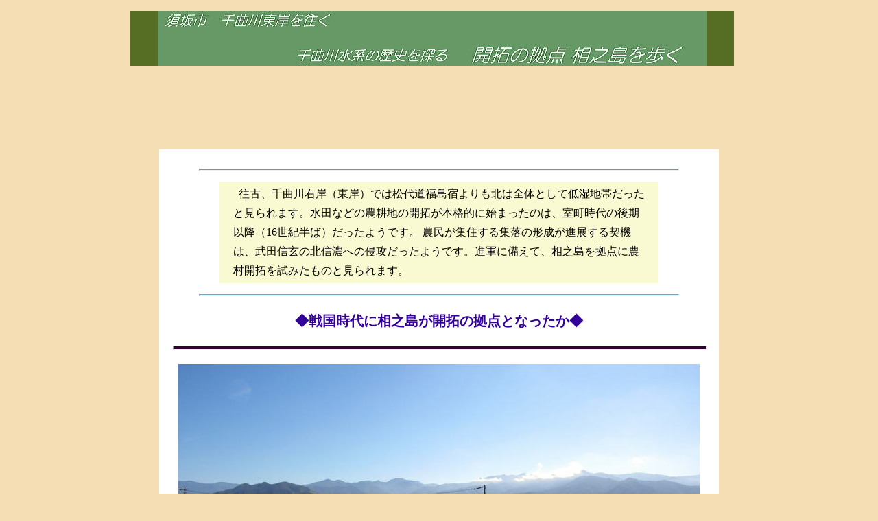

--- FILE ---
content_type: text/html
request_url: http://www.walkigram.net/suzaka/ainoshima/index.html
body_size: 5472
content:
<!DOCTYPE HTML PUBLIC "-//W3C//DTD HTML 4.01 Transitional//EN" "http://www.w3.org/TR/html4/loose.dtd">
<html lang="ja">
<head>
<meta http-equiv="Content-Type" content="text/html; charset=UTF-8">
<meta http-equiv="Content-Style-Type" content="text/css">
<meta name="GENERATOR" content="JustSystems Homepage Builder Version 22.0.5.0 for Windows">
<meta name="keywords" content="相之島,須坂市,千曲川,右岸,低湿地の高台,右岸開拓の拠点,武田氏,">
<meta name="discription" content="千曲川右岸びある相之島を訪ねて歴史と文化を探索する。相之島は武田家による開拓の拠点だったらしい。">
<meta name="robots" content="index,follow">
<title>武田家による千曲川右岸の開拓の拠点だった</title>
<script>
  (function(i,s,o,g,r,a,m){i['GoogleAnalyticsObject']=r;i[r]=i[r]||function(){
  (i[r].q=i[r].q||[]).push(arguments)},i[r].l=1*new Date();a=s.createElement(o),
  m=s.getElementsByTagName(o)[0];a.async=1;a.src=g;m.parentNode.insertBefore(a,m)
  })(window,document,'script','//www.google-analytics.com/analytics.js','ga');

  ga('create', 'UA-63932437-1', 'auto');
  ga('send', 'pageview');

</script>
</head>
<body style="width: 900px ; margin : auto ; background-color: #f5deb3;">
<p style="background-color : #556e23; width : 880px;" align="center"><img src="ainoshima-title.jpg" border="0" width="800" height="80"></p>
<div align="center">
  <p align="center">
<script type="text/javascript">
    google_ad_client = "ca-pub-6834567976527257";
    google_ad_slot = "9293176381";
    google_ad_width = 728;
    google_ad_height = 90;
</script>
<!-- adwide01 -->
<script type="text/javascript"
src="//pagead2.googlesyndication.com/pagead/show_ads.js">
</script>
  </p>
  <div style="width : 800px ; padding : 8px; background-color : #ffffff; line-height :2em; margin : auto; fonto-family : メイリオ" align="left">
    <table border="0"><tbody>
        <tr>
          <td valign="top" style="padding : 10px;" align="center" colspan="2">
          <hr style="height : 1px; width : 90%; background-color: #5f9ead;">
          <p align="left" style="width : 600px; padding : 4px 20px 4px 20px; background-color : #fafad2; line-height :1.8em;">&nbsp;&nbsp;往古、千曲川右岸（東岸）では松代道福島宿よりも北は全体として低湿地帯だったと見られます。水田などの農耕地の開拓が本格的に始まったのは、室町時代の後期以降（16世紀半ば）だったようです。
          農民が集住する集落の形成が進展する契機は、武田信玄の北信濃への侵攻だったようです。進軍に備えて、相之島を拠点に農村開拓を試みたものと見られます。</p>
          <hr style="height : 1px; width : 90%; background-color: #5f9ead;">
          <h3 style="font-family: メイリオ; font-size: 20px; color: #330099;">◆戦国時代に相之島が開拓の拠点となったか◆</h3>
          <hr style="height : 4px; width : 100%; background-color: #330033;">
          </td>
        </tr>
        <tr>
          <td valign="top" style="text-align : center; line-height :1.2em;" colspan="2" align="center"><img src="town001.jpg" border="0" width="760" height="441"><br>
          <font color="#408080" size="2" face="メイリオ">千曲川の堤防上から相之島集落を見渡す。彼方には志賀高原や雁田山などの山並みが続く。</font>
          </td>
        </tr>
        <tr>
          <td style="padding : 4px; line-height : 18px; font-family : メイリオ; font-size : 14px; color : #408080;" valign="top"><br><br>
          <img src="town05.jpg" border="0" width="440" height="280"><br>
          ▲河東相嶋神社の大鳥居と境内。社号は幕末までは諏訪大社だった。<br>
          <br>
          <img src="srine001.jpg" border="0" width="440" height="267"><br>
          ▲相嶋神社の拝殿と沈設する源信寺本堂<br>
          <br>
          <img src="town016.jpg" border="0" width="440" height="272"><br>
          ▲この小路はかつて村の中心部を往く道だったようだ<br>
          <br>
          <img src="town003.jpg" border="0" width="440" height="262"><br>
          ▲源信寺の東脇を南に向かう小路<br>
          <br>
          <img src="town06.jpg" border="0" width="440" height="288"><br>
          ▲相嶋神社と源信寺の前（南側）を往く小路と家並み<br>
          <br>
          <img src="town020.jpg" border="0" width="440" height="262"><br>
          ▲県道343号沿いの広壮な古民家。養蚕向けの総二階造りだ。<br>
          この県道は、最も川寄の谷街道の往還だった。<br>
          <br>
          <img src="town021.jpg" border="0" width="440" height="234"><br>
          ▲回収した土蔵と長屋門。県道は谷街道の脇往還だった。<br>
          <br>
          <img src="town09.jpg" border="0" width="440" height="228"><br>
          ▲集落の中心部の名望家の屋敷を取り巻く土蔵の列<br>
          <br>
          <img src="town08.jpg" border="0" width="440" height="286"><br>
          ▲漆喰土蔵と長屋門は村の豊かさを物語る<br>
          <br>
          <img src="town026.jpg" border="0" width="440" height="276"><br>
          ▲北から集落に入っていく農道沿いに並ぶ土蔵の列<br>
          <br>
          <img src="town027.jpg" border="0" width="440" height="278"><br>
          ▲農道は神社と寺の裏手に連絡する</td>
          <td valign="top" style="padding : 10px;" align="left">
          <h3>■低湿地帯に浮かぶ相之島■</h3>
          <p style="line-height : 1.8em; padding-right : 10px;"> &nbsp;&nbsp;往古、千曲川の本流または主流は、相之島集落から東に１キロメートルほど離れた小河原を流れていました。長沼と相之島の間を流れる千曲川分流は、季節によっては兵隊が渡渉できるくらいに流水量が減る場合もあったと考えられます。とすると、武田家と上杉家とがぶつかる最前線は千曲川西岸だけでなく相之島を含めた東岸ならびに高井地方にもおよんでいたはずです。<br>
          &nbsp;&nbsp;地元の古老に聞くと、昭和30年代まで千曲川が増水氾濫すると、千曲川東岸全域は小河原まで水に沈むけれども、相之島地区は沈まなかったということです。室町後期から戦国時代にかけては、さらに高低差が大きかったと見られます。<br>
          <br>
          &nbsp;&nbsp;武田家の前進拠点だった対岸の長沼城は、現在の堤防の内側の構造についてはほんのわずかしか調査がおこなわれていません。堤防の外側は調査研究が進んでいて、城砦の構えは北西ないし北側からの上杉勢の攻撃に備えたものであると見られています。ところが、往時の千曲川の流路地形を考えると、相之島方面からの攻撃にも備えた構えがあったのではないかと想像できます。<br>
          &nbsp;&nbsp;してみると、武田家側の戦略からすると、千曲川東岸の湿地帯に浮かぶ高地である相之島は非常に重要な兵站拠点とする必要があったはずです。上杉家側に先駆けて、この地を確保しなければならなかったでしょう。<br>
          &nbsp;&nbsp;つまり、ここに拠点となる農村を開拓し農民を入植・開墾させ、さらに陣営を築くことが必要だったはずです。</p>
          <p align="right" style="font-family : メイリオ; font-size : 14px; color : #408080; line-height : 18px;"><img src="town07.jpg" border="0" width="320" height="195"><br>
          リンゴを中心にした果樹栽培が盛んだった。<br>
          果樹で財を成して建てた土蔵の列が集落の特色だ。</p>
          <h3>■集落のつくりを観察する■</h3>
          <p style="line-height : 1.8em; padding-right : 10px;">&nbsp;&nbsp;この数年間、水害後の長沼の探索をきっかけに北国街道松代道の歴史を追いかけることになり、福島宿を探訪し、その後背地となっている中島集落と村山集落、そして相之島を取材してきました。そのなかで、現在まで残されている往古の「村落のつくり」から、千曲川東岸にある福島以北の農村地帯の開拓の出発点が、どうやら相之島にあるらしいことに気がつきました。<br>
          &nbsp;&nbsp;言い換えれば、この一帯での戦国時代辺りからの水田と集落の開拓の歴史を物語る痕跡が、とくに相之島の集落の構造に色濃く残されているということです。<br>
          &nbsp;&nbsp;有力な宿駅だった福島は東岸では大きな都邑でしたが、戦国末期から江戸初期にかけてこの辺りを統治した上杉家や徳川家、さらに松代藩による街道宿駅として福島の街づくり政策が大きく作用したため、16世紀半ば頃の集落どくりの痕跡はすっかりつくり変えられたようです。<br>
          &nbsp;&nbsp;というわけで、相之島集落のつくりを観察することで、その頃、武田家によって始まられた惣村集落建設の歴史を探ってみましょう。<br>
          &nbsp;&nbsp;相之島集落の何よりの特徴は、集落の中心部に諏訪大社（現在の河東相嶋神社）と禅刹源信寺、観音堂、武田家の霊廟が置かれていて、統治の文化の中核だったことが明らかであることです。してみると、今でもそこに屋敷地を構える市村家や土屋家などが、農村開拓と集落建設を差配する指導者として武田家から派遣され郷士となり、やがて相之島の名望家・大地主として村落の行財政を掌握してきたであろうことが見て取れます。<br>
          &nbsp;&nbsp;さて、相之島に家臣の一族――市村家や土屋家など――を開拓の指導者として派遣する少し前（1540年代）、武田信玄は、先代の時代にすでに縁戚関係を取り結び同盟をなした諏訪家と諏訪湖一帯を征圧・攻略しました。も諏訪大社を司る（神官兼領主）一族を家臣団に取り込みました。すで佐久地方を上田小県方面への橋頭保として確保していました。こうして、東信地方方を抑えた後に北信濃へ攻勢をかける準備が整ったわけです。<br>
          <br>
          &nbsp;&nbsp;開拓を導く武士たちは、村で標高が一番高い微高地に自らの屋敷を構えると当時に、諏訪社と禅寺源信寺を創建して開拓の拠点としたようです。諏訪大社の神官団家門は、すでに武田家の指揮下にあったので、諏訪社の勧請や分霊、神官の配置は意のままだったでしょう。<br>
          &nbsp;&nbsp;源信寺は海厳寺である武田家が庇護し帰依する寺院から有能な僧侶を抜擢したのでしょう。寺号にある源信は、平安時代の天台宗の高僧、源信ではなく、甲斐源氏の先祖を奉じたものと推測されます。<br>
          &nbsp;&nbsp;武田家は以下の最有力の宗教勢力を相之島に勧請創建して、信仰の拠点を築き、従来からつき従う開拓民集団に加えて近隣の農村から新たな開拓農民を呼び集めたのではないでしょうか。</p>
          <p align="right" style="font-family : メイリオ; font-size : 14px; color : #408080; line-height : 18px;"><img src="town010.jpg" border="0" width="320" height="193"><br>
          土屋家と市村家の間を通る小径</p>
          </td>
        </tr>
        <tr>
          <td valign="top" style="padding : 10px;
	text-align : center;
" colspan="2"><iframe src="https://www.google.com/maps/embed?pb=!1m30!1m8!1m3!1d10762.986840746347!2d138.274792441513!3d36.67798403323522!3m2!1i1024!2i768!4f13.1!4m19!3e2!4m5!1s0x601d8928b620e109%3A0x5f0f338ded5fe8ae!2z5rKz5p2x55u45baL56We56S-!3m2!1d36.675775!2d138.2837418!4m5!1s0x601d8928cafcdf0f%3A0x28a003d6810fb90d!2z44CSMzgyLTAwNjUg6ZW36YeO55yM6aCI5Z2C5biC55u45LmL5bO277yV77yR77yRIOa6kOS_oeWvug!3m2!1d36.6757517!2d138.2841488!4m5!1s0x601d8928b898f609%3A0x35159e87d2cb3f9c!2z55u45LmL5bO26ZuG6JC944K744Oz44K_44O8!3m2!1d36.6754733!2d138.2833262!5e0!3m2!1sja!2sjp!4v1707984321233!5m2!1sja!2sjp" width="600" height="450" style="border:0;" allowfullscreen="" loading="lazy" referrerpolicy="no-referrer-when-downgrade"></iframe></td>
        </tr>
      </tbody></table>
  </div>
  <p>|&nbsp;<a href="village.html">次の記事に進む</a>&nbsp;|</p>
  <p align="center" style="margin-top: 50px ;">
<script type="text/javascript">
    google_ad_client = "ca-pub-6834567976527257";
    google_ad_slot = "9293176381";
    google_ad_width = 728;
    google_ad_height = 90;
</script>
<!-- adwide01 -->
<script type="text/javascript"
src="//pagead2.googlesyndication.com/pagead/show_ads.js">
</script>
  </p>
</div>
</body>
</html>

--- FILE ---
content_type: text/html; charset=utf-8
request_url: https://www.google.com/recaptcha/api2/aframe
body_size: 268
content:
<!DOCTYPE HTML><html><head><meta http-equiv="content-type" content="text/html; charset=UTF-8"></head><body><script nonce="K15A_qkwbAolgzH_XfmUNg">/** Anti-fraud and anti-abuse applications only. See google.com/recaptcha */ try{var clients={'sodar':'https://pagead2.googlesyndication.com/pagead/sodar?'};window.addEventListener("message",function(a){try{if(a.source===window.parent){var b=JSON.parse(a.data);var c=clients[b['id']];if(c){var d=document.createElement('img');d.src=c+b['params']+'&rc='+(localStorage.getItem("rc::a")?sessionStorage.getItem("rc::b"):"");window.document.body.appendChild(d);sessionStorage.setItem("rc::e",parseInt(sessionStorage.getItem("rc::e")||0)+1);localStorage.setItem("rc::h",'1768969580450');}}}catch(b){}});window.parent.postMessage("_grecaptcha_ready", "*");}catch(b){}</script></body></html>